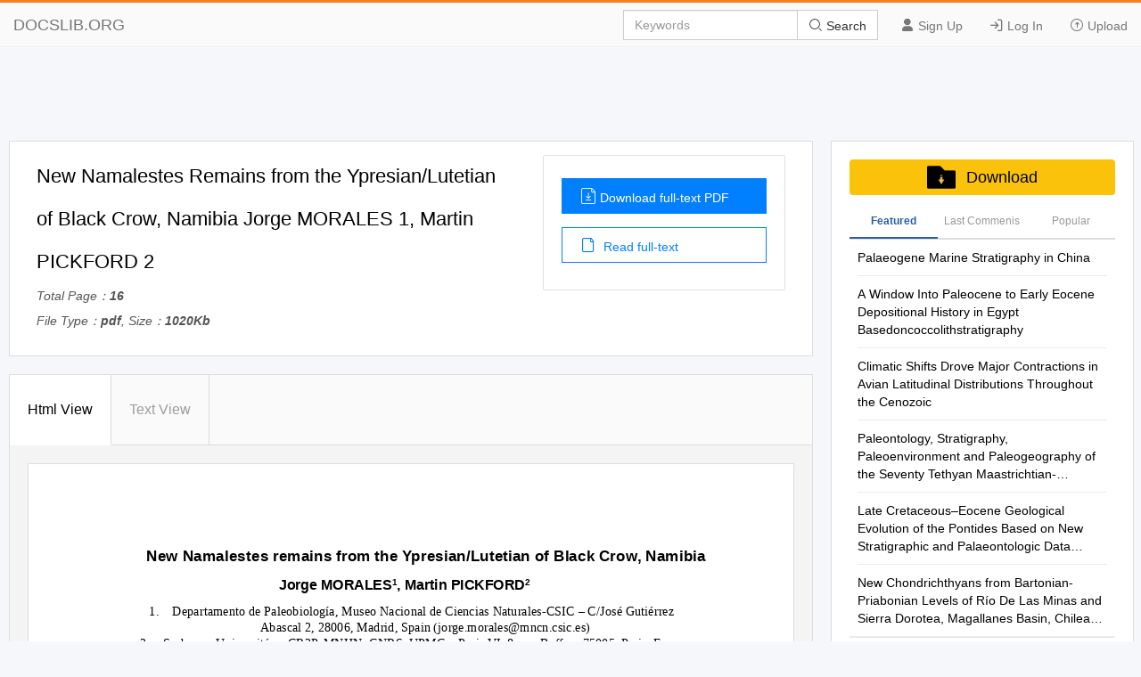

--- FILE ---
content_type: text/html; charset=utf-8
request_url: https://docslib.org/doc/5082780/new-namalestes-remains-from-the-ypresian-lutetian-of-black-crow-namibia-jorge-morales-1-martin-pickford-2
body_size: 22607
content:
<!DOCTYPE html>
<html lang="en">
<head>
		<meta charset="utf-8">
		<meta content="IE=edge" http-equiv="X-UA-Compatible">
		<meta name="viewport" content="width=device-width, initial-scale=1.0" />
		<title>New Namalestes Remains from the Ypresian/Lutetian of Black Crow, Namibia Jorge MORALES 1, Martin PICKFORD 2 - DocsLib</title>
		<meta name="description" content="New Namalestes remains from the Ypresian/Lutetian of Black Crow, Namibia Jorge MORALES 1, Martin PICKFORD 2 1. Departamento de Paleobiolog&#xED;a, Museo">
		<link rel="shortcut icon" href="/favicon.ico">
		<meta name="robots" content="index, follow">
		<meta property="og:type" content="article">
		<meta property="og:title" content="New Namalestes Remains from the Ypresian/Lutetian of Black Crow, Namibia Jorge MORALES 1, Martin PICKFORD 2">
		<meta property="og:description" content="New Namalestes remains from the Ypresian/Lutetian of Black Crow, Namibia Jorge MORALES 1, Martin PICKFORD 2 1. Departamento de Paleobiolog&#xED;a, Museo">
		<meta property="og:url" content="https://docslib.org/doc/5082780/new-namalestes-remains-from-the-ypresian-lutetian-of-black-crow-namibia-jorge-morales-1-martin-pickford-2">
		<meta property="og:image" content="https://docslib.b-cdn.net/poster/2780/new-namalestes-remains-from-the-ypresian-lutetian-of-black-crow-namibia-jorge-morales-1-martin-pickford-2-5082780.webp">
		<meta property="og:site_name" content="Docslib">
		<meta name="twitter:card" content="summary_large_image">
		<meta name="twitter:title" content="New Namalestes Remains from the Ypresian/Lutetian of Black Crow, Namibia Jorge MORALES 1, Martin PICKFORD 2">
		<meta name="twitter:description" content="New Namalestes remains from the Ypresian/Lutetian of Black Crow, Namibia Jorge MORALES 1, Martin PICKFORD 2 1. Departamento de Paleobiolog&#xED;a, Museo">
		<meta name="twitter:image" content="https://docslib.b-cdn.net/poster/2780/new-namalestes-remains-from-the-ypresian-lutetian-of-black-crow-namibia-jorge-morales-1-martin-pickford-2-5082780.webp">
		<meta name="twitter:image:src" content="https://docslib.org/images/og_image.png">
		<link rel="stylesheet" href="/css/common.css" />
		<link rel="stylesheet" href="/css/docview.css" />
		<link rel="stylesheet" href="/iconfont/iconfont.css" />
		<script async src="https://pagead2.googlesyndication.com/pagead/js/adsbygoogle.js?client=ca-pub-8519364510543070" crossorigin="anonymous"></script>
		<script src="https://cdnjs.cloudflare.com/ajax/libs/jquery/3.5.1/jquery.min.js"></script>
		<style>	.stl_02 {margin: -30px !important;}</style>
		<script>
			const h5Data = {
			h5Style:'<style>.stl_ sup { vertical-align: baseline; position: relative; top: -0.4em; } .stl_ sub { vertical-align: baseline; position: relative; top: 0.4em; } .stl_ a:link {text-decoration:none;} .stl_ a:visited {text-decoration:none;} @media screen and (min-device-pixel-ratio:0), (-webkit-min-device-pixel-ratio:0), (min--moz-device-pixel-ratio: 0) {.stl_view{ font-size:10em; transform:scale(0.1); -moz-transform:scale(0.1); -webkit-transform:scale(0.1); -moz-transform-origin:top left; -webkit-transform-origin:top left; } } .stl_layer { } .stl_grlink { position:relative;width:100%;height:100%;z-index:1000000; } .stl_01 { position: absolute; white-space: nowrap; } .stl_02 { font-size: 1em; line-height: 0.0em; width: 53.75em; height: 76em; border-style: none; display: block; margin: 0em; } @supports(-ms-ime-align:auto) { .stl_02 {overflow: hidden;}} .stl_03 { position: relative; width: 53.75em; } .stl_04 { height: 7.6em; } .stl_05 { -o-transform: scale(1,1.0005924); -webkit-transform: scale(1,1.0005924); -moz-transform: scale(1,1.0005924); transform: scale(1,1.0005924); -o-transform-origin: top left; -webkit-transform-origin: top left; -moz-webkit-transform-origin: top left; -transform-origin: top left; -ms-transform: matrix(1,0,0,1.0005924,0,-0); -ms-transform-origin: top left; }  .stl_06 { font-size: 1.080656em;  color: #000000; } .stl_07 { line-height: 1.107422em; } .stl_08 { letter-spacing: -0.002em; }  .stl_09 { font-size: 1.080656em;  color: #000000; } .stl_10 { letter-spacing: 0.0012em; } .stl_11 { letter-spacing: 0.0001em; } .stl_12 { -o-transform: scale(1,1.0005983); -webkit-transform: scale(1,1.0005983); -moz-transform: scale(1,1.0005983); transform: scale(1,1.0005983); -o-transform-origin: top left; -webkit-transform-origin: top left; -moz-webkit-transform-origin: top left; -transform-origin: top left; -ms-transform: matrix(1,0,0,1.0005983,0,-0); -ms-transform-origin: top left; } .stl_13 { font-size: 0.994204em;  color: #000000; } .stl_14 { letter-spacing: -0.0006em; } .stl_15 { font-size: 0.752131em;  color: #000000; } .stl_16 { letter-spacing: 0.0004em; } .stl_17 { letter-spacing: -0.0026em; } .stl_18 { letter-spacing: -0.0041em; } .stl_19 { -o-transform: scale(1,1.0006143); -webkit-transform: scale(1,1.0006143); -moz-transform: scale(1,1.0006143); transform: scale(1,1.0006143); -o-transform-origin: top left; -webkit-transform-origin: top left; -moz-webkit-transform-origin: top left; -transform-origin: top left; -ms-transform: matrix(1,0,0,1.0006143,0,-0); -ms-transform-origin: top left; } @font-face { font-family:"RKNDLP+Times New Roman Italic"; src:url("https://docslib.b-cdn.net/font/2780/5082780-1.woff2") format("woff2");font-display: swap; } .stl_20 { font-size: 0.896928em; font-family: "RKNDLP+Times New Roman Italic"; color: #000000; } .stl_21 { letter-spacing: 0.0028em; } .stl_22 { letter-spacing: 0em; } .stl_23 { letter-spacing: 0.0018em; } .stl_24 { letter-spacing: 0.0021em; } .stl_25 { letter-spacing: 0.0035em; } .stl_26 { letter-spacing: 0.0016em; } .stl_27 { letter-spacing: 0.0022em; } .stl_28 { letter-spacing: -0.0002em; } @font-face { font-family:"HUQMDG+Times New Roman"; src:url("https://docslib.b-cdn.net/font/2780/5082780-2.woff2") format("woff2");font-display: swap; } .stl_29 { font-size: 0.994204em; font-family: "HUQMDG+Times New Roman"; color: #000000; } .stl_30 { letter-spacing: -0.0012em; } .stl_31 { letter-spacing: -0.0014em; } .stl_32 { letter-spacing: -0.0011em; } .stl_33 { font-size: 0.994204em; font-family: "RKNDLP+Times New Roman Italic"; color: #000000; } .stl_34 { letter-spacing: -0.0007em; } .stl_35 { letter-spacing: -0.0022em; } .stl_36 { letter-spacing: -0.0009em; } .stl_37 { letter-spacing: -0em; } .stl_38 { letter-spacing: -0.0016em; } .stl_39 { font-size: 0.896928em;  color: #000000; } .stl_40 { font-size: 0.896928em; font-family: "HUQMDG+Times New Roman"; color: #000000; } .stl_41 { letter-spacing: 0.0025em; } .stl_42 { letter-spacing: 0.0013em; } .stl_43 { letter-spacing: 0.0029em; } .stl_44 { letter-spacing: 0.0063em; } .stl_45 { letter-spacing: 0.0034em; } .stl_46 { letter-spacing: -0.0008em; } .stl_47 { letter-spacing: -0.001em; } .stl_48 { letter-spacing: -0.0015em; } .stl_49 { letter-spacing: 0.0011em; } .stl_50 { letter-spacing: -0.0017em; } .stl_51 { letter-spacing: 0.0041em; } .stl_52 { letter-spacing: -0.0003em; } .stl_53 { letter-spacing: -0.0005em; } .stl_54 { letter-spacing: -0.0001em; } .stl_55 { letter-spacing: 0.0042em; } .stl_56 { letter-spacing: -0.0019em; } .stl_57 { letter-spacing: -0.0045em; } .stl_58 { letter-spacing: -0.0024em; } .stl_59 { letter-spacing: 0.0006em; } .stl_60 { letter-spacing: -0.0039em; } .stl_61 { letter-spacing: -0.0013em; }  .stl_62 { font-size: 0.994204em;  color: #000000; } .stl_63 { line-height: 0.65em; }</style>',
			h5Html: ' <div id="page_0" class="stl_ stl_02"> <div class="stl_view"> <div class="stl_03 stl_04"> <div class="stl_01 stl_05" style="left:8.9em;top:6.4438em;"><span class="stl_06 stl_07 stl_08" style="word-spacing:0.0111em;"><b>New </b></span><span class="stl_09 stl_07 stl_10" style="word-spacing:-0.0017em;"><b>Namalestes </b></span><span class="stl_06 stl_07 stl_11" style="word-spacing:-0.0004em;"><strong>remains from the Ypresian/Lutetian of Black Crow, Namibia </strong></span></div> <div class="stl_01 stl_12" style="left:18.1776em;top:8.5105em;"><span class="stl_13 stl_07 stl_14" style="word-spacing:-0.0077em;"><b>Jorge MORALES</b></span><sup style="top: -0.3568em;"><span class="stl_15 stl_07 stl_16"><b>1</b></span></sup><span class="stl_13 stl_07 stl_17" style="word-spacing:0.0046em;"><b>, Martin PICKFORD</b></span><sup style="top: -0.3568em;"><span class="stl_15 stl_07 stl_18" style="word-spacing:0.0072em;"><b>2 </b></span></sup></div> <div class="stl_01 stl_19" style="left:9.0838em;top:10.4463em;"><span class="stl_20 stl_07 stl_21" style="word-spacing:0.7965em;">1. Departamento</span><span class="stl_20 stl_07 stl_22" style="word-spacing:0.0062em;"> </span><span class="stl_20 stl_07 stl_23" style="word-spacing:-0.0002em;">de Paleobiología, Museo Nacional de Ciencias Naturales-CSIC – C/José Gutiérrez </span></div> <div class="stl_01 stl_19" style="left:16.8692em;top:11.56em;"><span class="stl_20 stl_07 stl_24" style="word-spacing:-0.0003em;">Abascal 2, 28006, Madrid, Spain (jorge.morales@mncn.csic.es) </span></div> <div class="stl_01 stl_19" style="left:8.435em;top:12.6737em;"><span class="stl_20 stl_07 stl_25" style="word-spacing:0.794em;">2. Sorbonne</span><span class="stl_20 stl_07 stl_22" style="word-spacing:0.0017em;"> </span><span class="stl_20 stl_07 stl_26" style="word-spacing:0.001em;">Universités – CR2P, MNHN, CNRS, UPMC – Paris VI, 8, rue Buffon, 75005, Paris, France </span></div> <div class="stl_01 stl_19" style="left:23.5084em;top:13.7983em;"><span class="stl_20 stl_07 stl_27">(martin.pickford@mnhn.fr) </span></div> <div class="stl_01 stl_12" style="left:6.4022em;top:15.6362em;"><span class="stl_13 stl_07 stl_28"><b>Abstract</b></span><span class="stl_29 stl_07 stl_30" style="word-spacing:-0.0299em;">: Continued acid digestion of blocks of limestone from the Ypresian/Lutetian deposits at Black </span></div> <div class="stl_01 stl_12" style="left:6.4023em;top:16.7716em;"><span class="stl_29 stl_07 stl_31" style="word-spacing:-0.0352em;">Crow, a fossiliferous locality in the Sperrgebiet, Namibia, has resulted in a crop of mammalian, reptilian </span></div> <div class="stl_01 stl_12" style="left:6.4022em;top:17.9178em;"><span class="stl_29 stl_07 stl_32" style="word-spacing:0.0701em;">and fish remains, among which there is a maxilla with four teeth of the poorly known Todralestidae, </span></div> <div class="stl_01 stl_12" style="left:6.4022em;top:19.0531em;"><span class="stl_33 stl_07 stl_34" style="word-spacing:0.0803em;">Namalestes gheerbranti</span><span class="stl_29 stl_07 stl_35" style="word-spacing:0.0901em;">. This is the first known upper dentition of the genus, and it permits detailed </span></div> <div class="stl_01 stl_12" style="left:6.4021em;top:20.1993em;"><span class="stl_29 stl_07 stl_36" style="word-spacing:-0.0015em;">comparison to other todralestids from North Africa. </span></div> <div class="stl_01 stl_12" style="left:6.4021em;top:22.4701em;"><span class="stl_13 stl_07 stl_37" style="word-spacing:-0.01em;"><b>Key Words</b></span><span class="stl_29 stl_07 stl_38" style="word-spacing:0.0041em;">: Palaeogene; Namibia; Biochronology; Fossil; Carbonates; Teeth. </span></div> <div class="stl_01 stl_19" style="left:6.4022em;top:24.7519em;"><span class="stl_39 stl_07 stl_10" style="word-spacing:0.0983em;"><strong>To cite this paper</strong></span><span class="stl_40 stl_07 stl_41" style="word-spacing:0.0884em;">: Morales, J. &amp; Pickford, M. 2018. New </span><span class="stl_20 stl_07 stl_42" style="word-spacing:0.0916em;">Namalestes </span><span class="stl_40 stl_07 stl_24" style="word-spacing:0.0889em;">remains from the Ypresian/Lutetian of </span></div> <div class="stl_01 stl_19" style="left:6.4023em;top:25.7899em;"><span class="stl_40 stl_07 stl_23" style="word-spacing:-0.001em;">Black Crow, Namibia. </span><span class="stl_20 stl_07 stl_43" style="word-spacing:-0.0064em;">Communications of the Geological Survey of Namibia</span><span class="stl_40 stl_07 stl_22" style="word-spacing:0.0063em;">, </span><span class="stl_39 stl_07 stl_44"><b>18</b></span><span class="stl_40 stl_07 stl_45" style="word-spacing:-0.0118em;">, 72-80. </span></div> <div class="stl_01 stl_12" style="left:24.1355em;top:27.9847em;"><span class="stl_13 stl_07 stl_34"><b>Introduction </b></span></div> <div class="stl_01 stl_12" style="left:9.5921em;top:30.2447em;"><span class="stl_29 stl_07 stl_46" style="word-spacing:0.7807em;">The fossiliferous Ypresian/Lutetian </span></div> <div class="stl_01 stl_12" style="left:6.4022em;top:31.38em;"><span class="stl_29 stl_07 stl_47" style="word-spacing:0.2735em;">carbonate deposits at Black Crow, Namibia, </span></div> <div class="stl_01 stl_12" style="left:6.4022em;top:32.5262em;"><span class="stl_29 stl_07 stl_32" style="word-spacing:0.3915em;">which were discovered in 2008, yielded a </span></div> <div class="stl_01 stl_12" style="left:6.4022em;top:33.6615em;"><span class="stl_29 stl_07 stl_48" style="word-spacing:0.2695em;">restricted diversity of mammals, including a </span></div> <div class="stl_01 stl_12" style="left:6.4022em;top:34.8077em;"><span class="stl_29 stl_07 stl_49" style="word-spacing:0.2039em;">hyracoid (</span><span class="stl_33 stl_07 stl_50" style="word-spacing:0.2105em;">Namahyrax corvus</span><span class="stl_29 stl_07 stl_32" style="word-spacing:0.2102em;">) an arsinoithere </span></div> <div class="stl_01 stl_12" style="left:6.4022em;top:35.9431em;"><span class="stl_29 stl_07 stl_51">(</span><span class="stl_33 stl_07 stl_46" style="word-spacing:1.2474em;">Namatherium blackcrowense</span><span class="stl_29 stl_07 stl_32" style="word-spacing:1.2461em;">) creodonts </span></div> <div class="stl_01 stl_12" style="left:6.4022em;top:37.0785em;"><span class="stl_29 stl_07 stl_51">(</span><span class="stl_33 stl_07 stl_52">Pterdon</span><span class="stl_29 stl_07 stl_53" style="word-spacing:0.1439em;">, Proviverrine) a primate (</span><span class="stl_33 stl_07 stl_32">Notnamaia </span></div> <div class="stl_01 stl_12" style="left:6.4021em;top:38.2246em;"><span class="stl_33 stl_07 stl_47">bogenfelsi</span><span class="stl_29 stl_07 stl_47" style="word-spacing:0.6815em;">) a zegdoumyid rodent (</span><span class="stl_33 stl_07 stl_52">Glibia </span></div> <div class="stl_01 stl_12" style="left:6.4021em;top:39.36em;"><span class="stl_33 stl_07 stl_52">namibiensis</span><span class="stl_29 stl_07 stl_38" style="word-spacing:0.0892em;">) a possible xenarthran (previously </span></div> <div class="stl_01 stl_12" style="left:6.4021em;top:40.5062em;"><span class="stl_29 stl_07 stl_38" style="word-spacing:0.4351em;">thought to be a pangolin) and a possible </span></div> <div class="stl_01 stl_12" style="left:6.4021em;top:41.6416em;"><span class="stl_29 stl_07 stl_32" style="word-spacing:0.0042em;">erinaceomorph (Pickford </span><span class="stl_33 stl_07 stl_30" style="word-spacing:-0.0035em;">et al</span><span class="stl_29 stl_07 stl_46" style="word-spacing:0.0016em;">. 2008a). </span></div> <div class="stl_01 stl_12" style="left:31.6288em;top:30.2447em;"><span class="stl_29 stl_07 stl_38" style="word-spacing:0.0647em;">Additional fossils have been recovered </span></div> <div class="stl_01 stl_12" style="left:28.439em;top:31.38em;"><span class="stl_29 stl_07 stl_28" style="word-spacing:0.1912em;">from the site by acid digestion of limestone. </span></div> <div class="stl_01 stl_12" style="left:28.439em;top:32.5262em;"><span class="stl_29 stl_07 stl_54" style="word-spacing:0.0706em;">Among the new taxa there are a chrysochlorid </span></div> <div class="stl_01 stl_12" style="left:28.439em;top:33.6616em;"><span class="stl_29 stl_07 stl_55">(</span><span class="stl_33 stl_07 stl_34" style="word-spacing:1.2432em;">Diamantochloris inconcessus</span><span class="stl_29 stl_07 stl_53" style="word-spacing:1.245em;">) (Pickford </span></div> <div class="stl_01 stl_12" style="left:28.439em;top:34.8078em;"><span class="stl_29 stl_07 stl_56" style="word-spacing:0.182em;">2015b) a tiny zalambdodont, a medium-sized </span></div> <div class="stl_01 stl_12" style="left:28.439em;top:35.9431em;"><span class="stl_29 stl_07 stl_46" style="word-spacing:0.0006em;">tenrecoid and an adapid primate. There are also </span></div> <div class="stl_01 stl_12" style="left:28.439em;top:37.0785em;"><span class="stl_29 stl_07 stl_47" style="word-spacing:-0.0009em;">remains of previously identified taxa, including </span></div> <div class="stl_01 stl_12" style="left:28.439em;top:38.2246em;"><span class="stl_29 stl_07 stl_46" style="word-spacing:0.3994em;">several teeth and a mandible of a second </span></div> <div class="stl_01 stl_12" style="left:28.439em;top:39.36em;"><span class="stl_29 stl_07 stl_36" style="word-spacing:-0.0564em;">zegdoumyid rodent representing an undescribed </span></div> <div class="stl_01 stl_12" style="left:28.439em;top:40.5062em;"><span class="stl_29 stl_07 stl_47" style="word-spacing:0.5539em;">genus. A maxilla and other dentognathic </span></div> <div class="stl_01 stl_12" style="left:28.439em;top:41.6416em;"><span class="stl_29 stl_07 stl_46" style="word-spacing:0.3326em;">remains of </span><span class="stl_33 stl_07 stl_38" style="word-spacing:0.3337em;">Namalestes </span><span class="stl_29 stl_07 stl_08" style="word-spacing:0.3306em;">were also recovered </span></div> <div class="stl_01 stl_12" style="left:28.439em;top:42.7878em;"><span class="stl_29 stl_07 stl_38" style="word-spacing:0.0033em;">which are described and interpreted herein. </span></div> <div class="stl_01 stl_12" style="left:22.9461em;top:45.0801em;"><span class="stl_13 stl_07 stl_08" style="word-spacing:0.0082em;"><b>Geological context </b></span></div> <div class="stl_01 stl_12" style="left:9.592em;top:47.34em;"><span class="stl_29 stl_07 stl_36" style="word-spacing:0.1288em;">The geology of the Black Crow basin </span></div> <div class="stl_01 stl_12" style="left:6.4021em;top:48.4862em;"><span class="stl_29 stl_07 stl_36" style="word-spacing:0.0961em;">has been described in detail by Pickford </span><span class="stl_33 stl_07 stl_57" style="word-spacing:0.1113em;">et al</span><span class="stl_29 stl_07 stl_57" style="word-spacing:0.1113em;">. </span></div> <div class="stl_01 stl_12" style="left:6.4021em;top:49.6216em;"><span class="stl_29 stl_07 stl_34" style="word-spacing:-0.0515em;">(2008a, 2008b) and Pickford (2015a) (Fig. 1, 2). </span></div> <div class="stl_01 stl_12" style="left:6.4021em;top:50.757em;"><span class="stl_29 stl_07 stl_58" style="word-spacing:0.3901em;">It is one of a series of small oucrops of </span></div> <div class="stl_01 stl_12" style="left:6.4021em;top:51.9031em;"><span class="stl_29 stl_07 stl_32" style="word-spacing:0.7834em;">freshwater limestone that occur in the </span></div> <div class="stl_01 stl_12" style="left:6.4021em;top:53.0385em;"><span class="stl_29 stl_07 stl_31" style="word-spacing:0.0654em;">Sperrgebiet, Namibia. Most of the occurrences </span></div> <div class="stl_01 stl_12" style="left:6.4021em;top:54.1847em;"><span class="stl_29 stl_07 stl_32" style="word-spacing:0.0056em;">are of Late Bartonian/Early Priabonian age, but </span></div> <div class="stl_01 stl_12" style="left:6.4021em;top:55.32em;"><span class="stl_29 stl_07 stl_31" style="word-spacing:0.2624em;">the Black Crow occurrence yields a distinct </span></div> <div class="stl_01 stl_12" style="left:6.4021em;top:56.4554em;"><span class="stl_29 stl_07 stl_32" style="word-spacing:0.1484em;">fauna with a decidely older aspect than those </span></div> <div class="stl_01 stl_12" style="left:6.4021em;top:57.6016em;"><span class="stl_29 stl_07 stl_46" style="word-spacing:0.2828em;">from the other basins such as Silica North, </span></div> <div class="stl_01 stl_12" style="left:6.4021em;top:58.7369em;"><span class="stl_29 stl_07 stl_08" style="word-spacing:0.6256em;">Silica South, Eocliff and Eoridge. It is </span></div> <div class="stl_01 stl_12" style="left:6.4021em;top:59.8831em;"><span class="stl_29 stl_07 stl_32" style="word-spacing:0.4908em;">concluded that there were two phases of </span></div> <div class="stl_01 stl_12" style="left:28.4389em;top:47.3401em;"><span class="stl_29 stl_07 stl_32" style="word-spacing:0.0976em;">carbonate deposition in the Sperrgebiet during </span></div> <div class="stl_01 stl_12" style="left:28.4389em;top:48.4863em;"><span class="stl_29 stl_07 stl_14" style="word-spacing:0.151em;">the Palaeogene, the earlier one represened by </span></div> <div class="stl_01 stl_12" style="left:28.4389em;top:49.6216em;"><span class="stl_29 stl_07 stl_53" style="word-spacing:0.8433em;">Black Crow being Late Ypresian/Early </span></div> <div class="stl_01 stl_12" style="left:28.4389em;top:50.757em;"><span class="stl_29 stl_07 stl_46" style="word-spacing:-0.0307em;">Lutetian, and the later one comprising the Silica </span></div> <div class="stl_01 stl_12" style="left:28.4389em;top:51.9032em;"><span class="stl_29 stl_07 stl_59">sites, </span></div> <div class="stl_01 stl_12" style="left:32.2199em;top:51.9032em;"><span class="stl_29 stl_07 stl_32">Eocliff </span></div> <div class="stl_01 stl_12" style="left:36.7396em;top:51.9032em;"><span class="stl_29 stl_07 stl_60">and </span></div> <div class="stl_01 stl_12" style="left:39.919em;top:51.9032em;"><span class="stl_29 stl_07 stl_28">Eoridge, </span></div> <div class="stl_01 stl_12" style="left:45.075em;top:51.9032em;"><span class="stl_29 stl_07 stl_30">being </span></div> <div class="stl_01 stl_12" style="left:28.4389em;top:53.0385em;"><span class="stl_29 stl_07 stl_31" style="word-spacing:-0.0302em;">Bartonian/Priabonian. Both phases of carbonate </span></div> <div class="stl_01 stl_12" style="left:28.4389em;top:54.1847em;"><span class="stl_29 stl_07 stl_61" style="word-spacing:-0.0242em;">deposition in the region could have been related </span></div> <div class="stl_01 stl_12" style="left:28.4389em;top:55.3201em;"><span class="stl_29 stl_07 stl_32" style="word-spacing:-0.0336em;">to carbonatite volcanic activity at Ystervark and </span></div> <div class="stl_01 stl_12" style="left:28.4389em;top:56.4554em;"><span class="stl_29 stl_07 stl_36" style="word-spacing:0.0552em;">other volcanoes in the region (Pickford 2015a) </span></div> <div class="stl_01 stl_12" style="left:28.4389em;top:57.6016em;"><span class="stl_29 stl_07 stl_38" style="word-spacing:0.2083em;">which periodically injected vast quantities of </span></div> <div class="stl_01 stl_12" style="left:28.4389em;top:58.737em;"><span class="stl_29 stl_07 stl_30" style="word-spacing:0.89em;">carbonate into the sub-aerial terrestrial </span></div> <div class="stl_01 stl_12" style="left:28.4389em;top:59.8832em;"><span class="stl_29 stl_07 stl_38">ecosystem. </span></div> <div class="stl_01 stl_12" style="left:26.3306em;top:70.5772em;"><span class="stl_62 stl_63 stl_47">ꢀꢁꢂ </span></div> <div class="stl_01 stl_12" style="left:6.4023em;top:71.7883em;"><span class="stl_62 stl_63 stl_22">ꢂ</span></div> </div> </div> </div> '
			};
		</script>
</head>
<body>
    <header>
        <div class="border-bm">
            <div class="navbar-header"> <a href="/">DOCSLIB.ORG</a> </div>
            <div class="navbar-right">
                <div class="nav-btn">
                    <ul>
                        <li> <a href="/profile/signup"> <i class="iconfont icon-yonghu"></i> Sign Up </a> </li>
                        <li> <a href="/profile/login"> <i class="iconfont icon-logindenglu"></i> Log In </a> </li>
                        <li> <a href="#"> <i class="iconfont icon-shangchuan-yuan-L"></i> Upload </a> </li>
                    </ul>
                </div>
                <form action="/search/" method="post">
                    <div class="input-group">
                        <input type="text" class="form-control" placeholder="Keywords" />
                        <div class="input-group-btn">
                            <button type="submit" class="btn btn-default" title=""> <i class="iconfont icon-sousuo i-color"></i> Search </button>
                        </div>
                    </div>
                </form>
            </div>
            <div class="nav-menu"> <i class="iconfont icon-caidan- size"></i> </div>
        </div>
        <div class="menu-list">
            <ul>
                <li> <a href="/profile/signup"> <i class="iconfont icon-yonghu"></i> Sign Up </a> </li>
                <li> <a href="/profile/login"> <i class="iconfont icon-logindenglu"></i> Log In </a> </li>
                <li> <a href="#"> <i class="iconfont icon-shangchuan-yuan-L"></i> Upload </a> </li>
            </ul>
        </div>
    </header>
    <script>$('head').append(h5Data.h5Style)</script>
<script>
	const screenWidth = window.innerWidth;
	if(screenWidth<860){
	const scale = (screenWidth-40)/860;
	const styleSheet = document.createElement('style');
	styleSheet.type = 'text/css';
	styleSheet.innerHTML = `.ft-box {height: calc(1000px * `+scale+`);}.stl_ {transform:scale(`+scale+`);transform-origin: left top;}`;
	document.head.appendChild(styleSheet);
	}
</script>
<main>
	<div class="content">
		<div class="row">
			<div class="adspace" id="adTopBanner"></div>
			<div class="rw-left rw-pd">
				<div class="header">
					<div class="header-section">
						<div class="header-detail">
							<h1>New Namalestes Remains from the Ypresian/Lutetian of Black Crow, Namibia Jorge MORALES 1, Martin PICKFORD 2</h1>
							<div class="mt-1">
								<p>Total Page：<b>16</b></p>
								<p>File Type：<b>pdf</b>, Size：<b>1020Kb</b></p>
							</div>
						</div>
						<div class="header-aside">
							<div class="aside-flex">
								<div class="aside-btn">
									<a href="/download/5082780/new-namalestes-remains-from-the-ypresian-lutetian-of-black-crow-namibia-jorge-morales-1-martin-pickford-2" class="btn-type" rel="nofollow">
										<i class="iconfont icon-wendangxiazai load-icon"></i>Download full-text PDF
									</a>
									<a href="javascript:;" class="btn-type1"><i class="iconfont icon-wendang load-icon"></i> Read full-text</a>
								</div>
							</div>
						</div>
					</div>
				</div>
				<div class="content-box" id="top">
					<div class="tag-head">
						<ul>
							<li class="tag-li">
								<a href="javascript:;" class="title-bt tag-active is-active" data-tab-target="describe">Html View </a>
							</li>
							<li class="tag-li">
								<a href="javascript:;" class="title-bt" data-tab-target="article">Text View</a>
							</li>
							<li class="active-bt"></li>
						</ul>
					</div>
					<div class="about-ul" id="htmlView">
						<div class="about-item about-active" data-tab-item="describe">
							<div class="header-abstract">
								<div class="ab-item">
									<div class="item-content">
										<div class="cont-font">
											<div class="ft-box" id="contents">
											</div>
													<script>
														$("#contents").html(h5Data.h5Html)
													</script>
											</div>
										</div>
									</div>
								</div>
							</div>
							<div class="about-item" data-tab-item="article">
								<div class="article-container">
									<div class="article-container-pd" id="loader"></div>
								</div>
								<div class="load-content flex-column-center">
									<p class="load-p load-more-bottom" id="loadMore">Load more</p>
									<p class="load-p" id="onLoadMore"><span id="surplus"></span></p>
									<p class="load-p" id="load-text"></p>
								</div>
								<div id="downTop">
									<div class="reader-tools-bar">
										<div class="tools flex-justify">
											<a href="javascript:void(0);" title="previous page"
											class="tools-prev flex-justify">
												<i class="iconfont icon-top-1-copy left"></i>
											</a>
											<input type="text" class="page-cur" value="1" /><span class="page-num">&nbsp; 9</span>
											<a href="javascript:void(0);" title="next page" class="tools-next flex-justify"><i class="iconfont icon-top-1-copy right"></i></a>
										</div>
										<div class="bar-download">
											<a href="javascript:;" id="copyLink"><i class="iconfont icon-lianjie i-size"></i> Copy Link</a>
										</div>
									</div>
								</div>
							</div>
						</div>
						<div class="pub-text" id="pubText">
							<div class="header-abstract">
								<div class="ab-item">
									<article>
									New Namalestes remains from the Ypresian/Lutetian of Black Crow, Namibia Jorge MORALES 1, Martin PICKFORD 2 1. Departamento de Paleobiolog&#237;a, Museo Nacional de Ciencias Naturales-CSIC – C/Jos&#233; Guti&#233;rrez Abascal 2, 28006, Madrid, Spain (<a href="/cdn-cgi/l/email-protection" class="__cf_email__" data-cfemail="5c36332e3b397231332e3d30392f1c31323f32723f2f353f72392f">[email&#160;protected]</a>) 2. Sorbonne Universit&#233;s – CR2P, MNHN, CNRS, UPMC – Paris VI, 8, rue Buffon, 75005, Paris, France (<a href="/cdn-cgi/l/email-protection" class="__cf_email__" data-cfemail="d6bbb7a4a2bfb8f8a6bfb5bdb0b9a4b296bbb8beb8f8b0a4">[email&#160;protected]</a>) Abstract : Continued acid digestion of blocks of limestone from the Ypresian/Lutetian deposits at Black Crow, a fossiliferous locality in the Sperrgebiet, Namibia, has resulted in a crop of mammalian, reptilian and fish remains, among which there is a maxilla with four teeth of the poorly known Todralestidae, Namalestes gheerbranti . This is the first known upper dentition of the genus, and it permits detailed comparison to other todralestids from North Africa. Key Words : Palaeogene; Namibia; Biochronology; Fossil; Carbonates; Teeth. To cite this paper : Morales, J. &amp; Pickford, M. 2018. New Namalestes remains from the Ypresian/Lutetian of Black Crow, Namibia. Communications of the Geological Survey of Namibia , 18 , 72-80. Introduction The fossiliferous Ypresian/Lutetian Additional fossils have been recovered carbonate deposits at Black Crow, Namibia, from the site by acid digestion of limestone. which were discovered in 2008, yielded a Among the new taxa there are a chrysochlorid restricted diversity of mammals, including a (Diamantochloris inconcessus ) (Pickford hyracoid ( Namahyrax corvus ) an arsinoithere 2015b) a tiny zalambdodont, a medium-sized (Namatherium blackcrowense ) creodonts tenrecoid and an adapid primate. There are also (Pterdon , Proviverrine) a primate ( Notnamaia remains of previously identified taxa, including bogenfelsi ) a zegdoumyid rodent ( Glibia several teeth and a mandible of a second namibiensis ) a possible xenarthran (previously zegdoumyid rodent representing an undescribed thought to be a pangolin) and a possible genus. A maxilla and other dentognathic erinaceomorph (Pickford et al . 2008a). remains of Namalestes were also recovered which are described and interpreted herein. Geological context The geology of the Black Crow basin carbonate deposition in the Sperrgebiet during has been described in detail by Pickford et al . the Palaeogene, the earlier one represened by (2008a, 2008b) and Pickford (2015a) (Fig. 1, 2). Black Crow being Late Ypresian/Early It is one of a series of small oucrops of Lutetian, and the later one comprising the Silica freshwater limestone that occur in the sites, Eocliff and Eoridge, being Sperrgebiet, Namibia. Most of the occurrences Bartonian/Priabonian. Both phases of carbonate are of Late Bartonian/Early Priabonian age, but deposition in the region could have been related the Black Crow occurrence yields a distinct to carbonatite volcanic activity at Ystervark and fauna with a decidely older aspect than those other volcanoes in the region (Pickford 2015a) from the other basins such as Silica North, which periodically injected vast quantities of Silica South, Eocliff and Eoridge. It is carbonate into the sub-aerial terrestrial concluded that there were two phases of ecosystem.   Figure 1 . Small Eocene continental basins in the Sperrgebiet, Namibia, infilled with limestone (and chalcedonic limestone) derived directly or indirectly from volcanic activity at the Ystervark Carbonatite Centre (near Phytoherm Ridge). BC - Black Crow ; Bd - Bedded limestone : BE - Bull’s Eye : CT - Chalcedon Tafelberg ; EC - Eocliff ; EKKB - Eisenkieselklippenbake ; ER - Eoridge ; GB - Gamachab ; GR - Graben : KP - Klinghart’s Pan : PR - Phytoherm Ridge : P2 - Pietab 2 Limestone : RP - Reuning’s Pan , SK - Steffenkop ; SN - Silica North ; SS - Silica South , WK - Werf Kopje : WR - White Ring. (Localities in Bold Roman have yielded mammals, those in Bold italics have yielded invertebrates and/or plants, the remainder being unfossiliferous ; solid stars are located in the Trough Namib, hollow stars are in the Plain Namib).   Figure 2 . Satellite image of the Black Crow Carbonate Basin, Sperrgebiet, Namibia. The Namalestes maxilla described herein was collected at the western flank of outcrop A. Image modified from Google Earth. Age of Black Crow The fossiliferous carbonate deposits in 2015f, 2015g). Our estimate of the age of the the Sperrgebiet were originally interpreted to Eocliff carbonate (Pickford 2015a) places it result from a short-lived but regionally close to the Bartonian/Priabonian boundary : widespread depositional phase related to the Eocliff rodents in particular, appear to be carbonatite activity at the Klinghardt Volcanic more primitive than any from the Fayum, the Complex (Pickford et al . 2008a, 2008b). oldest of which are from Quarry BQ 2, Mammals from Black Crow indicated an age correlated to the Priabonian by Sallam et al . considerably earlier than any of the deposits at (2010, 2011, 2012). the Fayum in Egypt, and radio-isotopic dates Coster et al . (2012) placed the from phonolite lava cobbles indicated an age Sperrgebiet sites between early Lutetian (ca greater than 42.5 Ma (Pickford et al . 2014). On 48.5 Ma) and Late Lutetian (ca 40.5 Ma). The these bases, the Black Crow and other deposits earlier date corresponds to Black Crow, the were correlated to the Lutetian (Pickford younger to Eocliff, Silica North and Silica 2015a). South. The discovery of a reithroparamyine However, recent discoveries at Eocliff rodent at Black Crow suggests correlation to the and Eoridge, which are carbonate deposits close Late Ypresian/Early Lutetian (the only other to the Klinghardt Mountains, have resulted in rodents found there are primitive zegdoumyids) the assembling of an exceptionally diverse but, in marked contrast, following extensive mammalian fauna which indicates that these new collections we consider that the Eocliff and particular carbonates are younger than Black Eoridge assemblages are somewhat younger Crow, being closer in age to the Fayum strata. than the Lutetian/Bartonian boundary zone, and The relatively poor faunas from Silica North place them within the Bartonian (Pickford and Silica South correlate well with those from 2015b). This revision takes into account the Eocliff (Pickford 2015b, 2015c, 2015d, 2015e, presence of the anthracothere Bothriogenys at   Eoridge, which was unknown at the time of the BQ2 (P. Mein, pers. comm. 2016), the oldest first papers on the biostratigraphy of the locality in the Fayum, Egypt succession deposits (Pickford et al . 2008a). The presence (Seiffert et al . 2008). BQ2 is positioned at the of the large titanohyracid Rupestrohyrax at Bartonian/Priabonian boundary by these Eoridge also accords with this correlation authors. If the positioning of BQ2 is correct, (Pickford 2015g). Nevertheless, considering the then the Eocliff occurrence is likely to be uncertainties inherent in the correlation of Bartonian, i.e older than 37 Ma according to the Egyptian site BQ2, then it could be argued that time scale employed by Seiffert et al . 2008 (see Eocliff is Priabonian rather than Bartonian, but also Seiffet 2010, who placed BQ2 at 37.2 Ma the fauna from Eocliff, especially the abundant and Walker et al . 2012, who placed the rodents and other micromammals, makes it Bartonian/Priabonian boundary at 37.8 Ma). difficult to propose a convincing scenario that it The more recent Geological Time Scale of Ogg is as young as Oligocene. et al . (2016) places the Bartonian/Priabonian The rodents from Eocliff and Eoridge boundary at 38 Ma, but this does not represent are more primitive than any of the species from a radical change of dating. Methods The teeth were measured with a &quot;Nikon incorporated micrometer of an accuracy of Measuroscope 10 5x microscope with an 0.025 mm” . Systematic Palaeontology Family Todralestidae Gheerbrant 1991 Genus and species Namalestes gheerbranti Pickford et al . 2008b Locality : Black Crow, Namibia. Material : GSN BC Ng 1’16, right maxilla with P4-M3. Description The P4/ is similar in size to the M1/ is very broad and tall, and is joined to the (Fig. 3, 4). The paracone is voluminous and tall, paracone via a broad isthmus. The postcrista is and occupies almost the entire buccal surface of well-developed and joined to a high cingulum at the tooth. The parastyle is short and tall. The the posterior base of the metastyle. The buccal metastyle is short and closely united to the cingulum is weak. posterior crista of the paracone. The protocone Figure 3 . Stereo images of right maxilla containing P4/-M3/ of Namalestes gheerbranti from Black Crow, Tsau//Khaeb National Park (Sperrgebiet) Namibia. A) buccal, B) occlusal, C) oblique lingual views (scale : 10 mm).   M1/ has a lightly worn, conical The M2/ is morpologically similar to paracone. The metacone which is also conical is the M1/, but is larger and differs by the greater slightly bucco-lingually compressed. Both development of the ectoflexus. Minor wear of cusps are located in a rather central position, the molar indicates that the paracone is slighly thereby forming an ample stylar platform which lower than the metacone. In addition, the post- is bordered by a robust and tall cingulum. The crista of the metacone is not differentiated from parastyle is short, but well-developed. The the metastyle and is quite sectorial, without a metastyle is well-developed, and extends to the notch between them. The paraconule and post-crista of the metacone, without an obvious metaconule are dune-shaped and well interruption. The paraconule and metaconule developed. The mesial cingulum is better
									</article>
								</div>

								</div>
							</div>
						</div>
				<section class="recommend">
					<div class="panel-box">
						<div class="panel-success">
							<div class="panel-heading">
								<div class="panel-flex">
									<div class="panel-left">
										Recommended publications
									</div>
								</div>
							</div>
							<div class="panel-body">
								<ul class="panel-body-ul-flex">
											<li class="panel-item">
												<div class="panel-item-left">
													<img src="https://docslib.b-cdn.net/cover/3585/palaeogene-marine-stratigraphy-in-china-133585.webp" alt="Palaeogene Marine Stratigraphy in China" width="200">
												</div>
											<div class="panel-item-right">
												<h3 >
													<a href="/doc/133585/palaeogene-marine-stratigraphy-in-china" title="Palaeogene Marine Stratigraphy in China" class="text-overflow-clamp2">
														Palaeogene Marine Stratigraphy in China</a>
												</h3>
												<div class="panel-item-right-p text-overflow-clamp7">LETHAIA REVIEW Palaeogene marine stratigraphy in China XIAOQIAO WAN, TIAN JIANG, YIYI ZHANG, DANGPENG XI AND GUOBIAO LI Wan, X., Jiang, T., Zhang, Y., Xi, D. &amp; Li G. 2014: Palaeogene marine stratigraphy in China. Lethaia, Vol. 47, pp. 297–308. Palaeogene deposits are widespread in China and are potential sequences for locating stage boundaries. Most strata are non-marine origin, but marine sediments are well exposed in Tibet, the Tarim Basin of Xinjiang, and the continental margin of East China Sea. Among them, the Tibetan Tethys can be recognized as a dominant marine area, including the Indian-margin strata of the northern Tethys Himalaya and Asian- margin strata of the Gangdese forearc basin. Continuous sequences are preserved in the Gamba–Tingri Basin of the north margin of the Indian Plate, where the Palaeogene sequence is divided into the Jidula, Zongpu, Zhepure and Zongpubei formations. Here, the marine sequence ranges from Danian to middle Priabonian (66–35 ma), and the stage boundaries are identiﬁed mostly by larger foraminiferal assemblages. The Paleocene/Eocene boundary is found between the Zongpu and Zhepure forma- tions. The uppermost marine beds are from the top of the Zongpubei Formation (~35 ma), marking the end of Indian and Asian collision. In addition, the marine beds crop out along both sides of the Yarlong Zangbo Suture, where they show a deeper marine facies, yielding rich radiolarian fossils of Paleocene and Eocene. The Tarim Basin of Xinjiang is another important area of marine deposition. Here, marine Palae- ogene strata are well exposed in the Southwest Tarim Depression and Kuqa Depres- sion.</div>
											</div>
										</li>
											<li class="panel-item">
												<div class="panel-item-left">
													<img src="https://docslib.b-cdn.net/cover/3462/a-window-into-paleocene-to-early-eocene-depositional-history-in-egypt-basedoncoccolithstratigraphy-163462.webp" alt="A Window Into Paleocene to Early Eocene Depositional History in Egypt Basedoncoccolithstratigraphy" width="200">
												</div>
											<div class="panel-item-right">
												<h3 >
													<a href="/doc/163462/a-window-into-paleocene-to-early-eocene-depositional-history-in-egypt-basedoncoccolithstratigraphy" title="A Window Into Paleocene to Early Eocene Depositional History in Egypt Basedoncoccolithstratigraphy" class="text-overflow-clamp2">
														A Window Into Paleocene to Early Eocene Depositional History in Egypt Basedoncoccolithstratigraphy</a>
												</h3>
												<div class="panel-item-right-p text-overflow-clamp7">The Dababiya Core: A window into Paleocene to Early Eocene depositional history in Egypt basedoncoccolithstratigraphy Marie-Pierre Aubry1 and Rehab Salem1,2 1Department of Earth and Planetary Sciences, Rutgers University, 610 Taylor Road, NJ 08854-8066, USA email: <a href="/cdn-cgi/l/email-protection" class="__cf_email__" data-cfemail="d8b9adbaaaa198aabbb1f6aaadacbfbdaaabf6bdbcad">[email&#160;protected]</a> 2Geology Department, Faculty of Science, Tanta University, 31527, Tanta, Egypt <a href="/cdn-cgi/l/email-protection" class="__cf_email__" data-cfemail="2f5d4a474e4d015c4e434a426f5d5a5b484a5d5c014a4b5a">[email&#160;protected]</a> ABSTRACT: The composite Paleocene-lower Eocene Dababiya section recovered in the Dababiya Quarry core and accessible in out- crop in the Dababiya Quarry exhibits an unexpected contrast in thickness between the Lower Eocene succession (~Esna Shales) and the Paleocene one (~Dakhla Shales and Tarawan Chalk). We investigate the significance of this contrast by reviewing calcareous nannofossil stratigraphic studies performed on sections throughout Egypt. We show that a regional pattern occurs, and distinguish six areas—Nile Valley, Eastern Desert and western Sinai, Central and eastern Sinai, northern Egypt and Western Desert. Based on patterns related to thicknesses of selected lithobiostratigraphic intervals and distribution of main stratigraphic gaps, we propose that the differences in the stratigraphic architecture between these regions result from differential latest Paleocene and Early Eocene subsidence following intense Middle to Late Paleocene tectonic activity in the Syrian Arc folds as a result of the closure of the Neo-Tethys. INTRODUCTION view of coccolithophore studies in Egypt since their inception During the Late Cretaceous and Early Paleogene Egypt was (1968). Coccolith-bearing sedimentary rocks as old as part of a vast epicontinental shelf at the edge of the southern Cenomanian outcrop in central Sinai (Thamed area; Bauer et al. Tethys (text-fig. 1). Bounded by the Arabian-Nubian craton to 2001; Faris and Abu Shama 2003).</div>
											</div>
										</li>
											<li class="panel-item">
												<div class="panel-item-left">
													<img src="https://docslib.b-cdn.net/cover/6250/climatic-shifts-drove-major-contractions-in-avian-latitudinal-distributions-throughout-the-cenozoic-266250.webp" alt="Climatic Shifts Drove Major Contractions in Avian Latitudinal Distributions Throughout the Cenozoic" width="200">
												</div>
											<div class="panel-item-right">
												<h3 >
													<a href="/doc/266250/climatic-shifts-drove-major-contractions-in-avian-latitudinal-distributions-throughout-the-cenozoic" title="Climatic Shifts Drove Major Contractions in Avian Latitudinal Distributions Throughout the Cenozoic" class="text-overflow-clamp2">
														Climatic Shifts Drove Major Contractions in Avian Latitudinal Distributions Throughout the Cenozoic</a>
												</h3>
												<div class="panel-item-right-p text-overflow-clamp7">Climatic shifts drove major contractions in avian latitudinal distributions throughout the Cenozoic Erin E. Saupea,1,2, Alexander Farnsworthb, Daniel J. Luntb, Navjit Sagooc, Karen V. Phamd, and Daniel J. Fielde,1,2 aDepartment of Earth Sciences, University of Oxford, OX1 3AN Oxford, United Kingdom; bSchool of Geographical Sciences, University of Bristol, Clifton, BS8 1SS Bristol, United Kingdom; cDepartment of Meteorology, Stockholm University, 106 91 Stockholm, Sweden; dDivision of Geological and Planetary Sciences, Caltech, Pasadena, CA 91125; and eDepartment of Earth Sciences, University of Cambridge, CB2 3EQ Cambridge, United Kingdom Edited by Nils Chr. Stenseth, University of Oslo, Oslo, Norway, and approved May 7, 2019 (received for review March 8, 2019) Many higher level avian clades are restricted to Earth’s lower lati- order avian historical biogeography invariably recover strong evi- tudes, leading to historical biogeographic reconstructions favoring a dence for an origin of most modern diversity on southern land- Gondwanan origin of crown birds and numerous deep subclades. masses (2, 6, 11). However, several such “tropical-restricted” clades (TRCs) are repre- The crown bird fossil record has unique potential to reveal sented by stem-lineage fossils well outside the ranges of their clos- where different groups of birds were formerly distributed in deep est living relatives, often on northern continents. To assess the time. Fossil evidence, for example, has long indicated that total- drivers of these geographic disjunctions, we combined ecological group representatives of clades restricted to relatively narrow niche modeling, paleoclimate models, and the early Cenozoic fossil geographic regions today were formerly found in different parts of record to examine the influence of climatic change on avian geo- – graphic distributions over the last ∼56 million years.</div>
											</div>
										</li>
											<li class="panel-item">
												<div class="panel-item-left">
													<img src="https://docslib.b-cdn.net/cover/8159/paleontology-stratigraphy-paleoenvironment-and-paleogeography-of-the-seventy-tethyan-maastrichtian-paleogene-foraminiferal-species-of-anan-a-review-268159.webp" alt="Paleontology, Stratigraphy, Paleoenvironment and Paleogeography of the Seventy Tethyan Maastrichtian-Paleogene Foraminiferal Species of Anan, a Review" width="200">
												</div>
											<div class="panel-item-right">
												<h3 >
													<a href="/doc/268159/paleontology-stratigraphy-paleoenvironment-and-paleogeography-of-the-seventy-tethyan-maastrichtian-paleogene-foraminiferal-species-of-anan-a-review" title="Paleontology, Stratigraphy, Paleoenvironment and Paleogeography of the Seventy Tethyan Maastrichtian-Paleogene Foraminiferal Species of Anan, a Review" class="text-overflow-clamp2">
														Paleontology, Stratigraphy, Paleoenvironment and Paleogeography of the Seventy Tethyan Maastrichtian-Paleogene Foraminiferal Species of Anan, a Review</a>
												</h3>
												<div class="panel-item-right-p text-overflow-clamp7">Journal of Microbiology &amp; Experimentation Review Article Open Access Paleontology, stratigraphy, paleoenvironment and paleogeography of the seventy Tethyan Maastrichtian-Paleogene foraminiferal species of Anan, a review Abstract Volume 9 Issue 3 - 2021 During the last four decades ago, seventy foraminiferal species have been erected by Haidar Salim Anan the present author, which start at 1984 by one recent agglutinated foraminiferal species Emirates Professor of Stratigraphy and Micropaleontology, Al Clavulina pseudoparisensis from Qusseir-Marsa Alam stretch, Red Sea coast of Egypt. Azhar University-Gaza, Palestine After that year tell now, one planktic foraminiferal species Plummerita haggagae was erected from Egypt (Misr), two new benthic foraminiferal genera Leroyia (with its 3 species) Correspondence: Haidar Salim Anan, Emirates Professor of and Lenticuzonaria (2 species), and another 18 agglutinated species, 3 porcelaneous, 26 Stratigraphy and Micropaleontology, Al Azhar University-Gaza, Lagenid and 18 Rotaliid species. All these species were recorded from Maastrichtian P. O. Box 1126, Palestine, Email and/or Paleogene benthic foraminiferal species. Thirty nine species of them were erected originally from Egypt (about 58 %), 17 species from the United Arab Emirates, UAE (about Received: May 06, 2021 | Published: June 25, 2021 25 %), 8 specie from Pakistan (about 11 %), 2 species from Jordan, and 1 species from each of Tunisia, France, Spain and USA. More than one species have wide paleogeographic distribution around the Northern and Southern Tethys, i.e. Bathysiphon saidi (Egypt, UAE, Hungary), Clavulina pseudoparisensis (Egypt, Saudi Arabia, Arabian Gulf), Miliammina kenawyi, Pseudoclavulina hamdani, P. hewaidyi, Saracenaria leroyi and Hemirobulina bassiounii (Egypt, UAE), Tritaxia kaminskii (Spain, UAE), Orthokarstenia nakkadyi (Egypt, Tunisia, France, Spain), Nonionella haquei (Egypt, Pakistan).</div>
											</div>
										</li>
											<li class="panel-item">
												<div class="panel-item-left">
													<img src="https://docslib.b-cdn.net/cover/4762/late-cretaceous-eocene-geological-evolution-of-the-pontides-based-on-new-stratigraphic-and-palaeontologic-data-between-the-black-sea-coast-and-bursa-nw-turkey-274762.webp" alt="Late Cretaceous&#x2013;Eocene Geological Evolution of the Pontides Based on New Stratigraphic and Palaeontologic Data Between the Black Sea Coast and Bursa (NW Turkey)" width="200">
												</div>
											<div class="panel-item-right">
												<h3 >
													<a href="/doc/274762/late-cretaceous-eocene-geological-evolution-of-the-pontides-based-on-new-stratigraphic-and-palaeontologic-data-between-the-black-sea-coast-and-bursa-nw-turkey" title="Late Cretaceous–Eocene Geological Evolution of the Pontides Based on New Stratigraphic and Palaeontologic Data Between the Black Sea Coast and Bursa (NW Turkey)" class="text-overflow-clamp2">
														Late Cretaceous–Eocene Geological Evolution of the Pontides Based on New Stratigraphic and Palaeontologic Data Between the Black Sea Coast and Bursa (NW Turkey)</a>
												</h3>
												<div class="panel-item-right-p text-overflow-clamp7">Turkish Journal of Earth Sciences (Turkish J. Earth Sci.), Vol.Z. &#214;ZCAN 21, 2012, ET pp. AL. 933–960. Copyright &#169;T&#220;BİTAK doi:10.3906/yer-1102-8 First published online 25 April 2011 Late Cretaceous–Eocene Geological Evolution of the Pontides Based on New Stratigraphic and Palaeontologic Data Between the Black Sea Coast and Bursa (NW Turkey) ZAHİDE &#214;ZCAN1, ARAL I. OKAY1,2, ERCAN &#214;ZCAN2, AYNUR HAKYEMEZ3 &amp; SEVİN&#199; &#214;ZKAN-ALTINER4 1 İstanbul Technical University (İT&#220;), Eurasia Institute of Earth Sciences, Maslak, TR−34469 İstanbul, Turkey (E-mail: <a href="/cdn-cgi/l/email-protection" class="__cf_email__" data-cfemail="c0baa1a8a9a4a5f3f0f780b9a1a8afafeea3afad">[email&#160;protected]</a>) 2 İstanbul Technical University (İT&#220;), Faculty of Mines, Department of Geology, Maslak, TR−34469 İstanbul, Turkey 3 General Directorate of Mineral Research and Exploration (MTA Genel M&#252;d&#252;rl&#252;ğ&#252;), Geological Research Department, TR−06520 Ankara, Turkey 4 Middle East Technical University (METU), Department of Geological Engineering, &#220;nversiteler Mahallesi, Dumlupınar Bulvarı No. 1, TR−06800 Ankara, Turkey Received 17 February 2011; revised typescript receipt 04 April 2011; accepted 25 April 2011 Abstract: Th e Late Cretaceous–Eocene geological evolution of northwest Turkey between the Black Sea and Bursa was studied through detailed biostratigraphic characterization of eleven stratigraphic sections. Th e Upper Cretaceous sequence in the region starts with a major marine transgression and lies unconformably on a basement of Palaeozoic and Triassic rocks in the north (İstanbul-type basement) and on metamorphic rocks and Jurassic sedimentary rocks in the south (Sakarya-type basement). Four megasequences have been diff erentiated in the Late Cretaceous–Eocene interval. Th e fi rst one, of Turonian to Late Campanian age, is represented by volcanic and volcanoclastic rocks in the north along the Black Sea coast, and by siliciclastic turbidites and intercalated calcarenites in the south, corresponding to magmatic arc basin and fore-arc basin, respectively.</div>
											</div>
										</li>
											<li class="panel-item">
												<div class="panel-item-left">
													<img src="https://docslib.b-cdn.net/cover/7996/new-chondrichthyans-from-bartonian-priabonian-levels-of-r%C3%ADo-de-las-minas-and-sierra-dorotea-magallanes-basin-chilean-patagonia-587996.webp" alt="New Chondrichthyans from Bartonian-Priabonian Levels of R&#xED;o De Las Minas and Sierra Dorotea, Magallanes Basin, Chilean Patagonia" width="200">
												</div>
											<div class="panel-item-right">
												<h3 >
													<a href="/doc/587996/new-chondrichthyans-from-bartonian-priabonian-levels-of-r%C3%ADo-de-las-minas-and-sierra-dorotea-magallanes-basin-chilean-patagonia" title="New Chondrichthyans from Bartonian-Priabonian Levels of Río De Las Minas and Sierra Dorotea, Magallanes Basin, Chilean Patagonia" class="text-overflow-clamp2">
														New Chondrichthyans from Bartonian-Priabonian Levels of Río De Las Minas and Sierra Dorotea, Magallanes Basin, Chilean Patagonia</a>
												</h3>
												<div class="panel-item-right-p text-overflow-clamp7">Andean Geology 42 (2): 268-283. May, 2015 Andean Geology doi: 10.5027/andgeoV42n2-a06 www.andeangeology.cl PALEONTOLOGICAL NOTE New chondrichthyans from Bartonian-Priabonian levels of R&#237;o de Las Minas and Sierra Dorotea, Magallanes Basin, Chilean Patagonia *Rodrigo A. Otero1, Sergio Soto-Acu&#241;a1, 2 1 Red Paleontol&#243;gica Universidad de Chile, Laboratorio de Ontogenia y Filogenia, Departamento de Biolog&#237;a, Facultad de Ciencias, Universidad de Chile, Las Palmeras 3425, Santiago, Chile. <a href="/cdn-cgi/l/email-protection" class="__cf_email__" data-cfemail="402f3425322f7271717200272d21292c6e232f2d">[email&#160;protected]</a> 2 &#193;rea de Paleontolog&#237;a, Museo Nacional de Historia Natural, Casilla 787, Santiago, Chile. <a href="/cdn-cgi/l/email-protection" class="__cf_email__" data-cfemail="80e1f2e3eff3e1f5f2e9efc0e7ede1e9ecaee3efed">[email&#160;protected]</a> * Corresponding author: <a href="/cdn-cgi/l/email-protection" class="__cf_email__" data-cfemail="f8978c9d8a97cac9c9cab89f95999194d69b9795">[email&#160;protected]</a> ABSTRACT. Here we studied new fossil chondrichthyans from two localities, R&#237;o de Las Minas, and Sierra Dorotea, both in the Magallanes Region, southernmost Chile. In R&#237;o de Las Minas, the upper section of the Priabonian Loreto Formation have yielded material referable to the taxa Megascyliorhinus sp., Pristiophorus sp., Rhinoptera sp., and Callorhinchus sp. In Sierra Dorotea, middle-to-late Eocene levels of the R&#237;o Turbio Formation have provided teeth referable to the taxa Striatolamia macrota (Agassiz), Palaeohypotodus rutoti (Winkler), Squalus aff. weltoni Long, Carcharias sp., Paraorthacodus sp., Rhinoptera sp., and indeterminate Myliobatids. These new records show the presence of common chondrichtyan diversity along most of the Magallanes Basin. The new record of Paraorthacodus sp. and P. rutoti, support the extension of their respective biochrons in the Magallanes Basin and likely in the southeastern Pacific. Keywords: Cartilaginous fishes, Weddellian Province, Southernmost Chile. RESUMEN. Nuevos condrictios de niveles Bartoniano-priabonianos de R&#237;o de Las Minas y Sierra Dorotea, Cuenca de Magallanes, Patagonia Chilena. Se estudiaron nuevos condrictios f&#243;siles provenientes de dos localidades, R&#237;o de Las Minas y Sierra Dorotea, ambas en la Regi&#243;n de Magallanes, sur de Chile.</div>
											</div>
										</li>
											<li class="panel-item">
												<div class="panel-item-left">
													<img src="https://docslib.b-cdn.net/cover/0573/redalyc-palynology-of-lower-palaeogene-thanetian-ypresian-890573.webp" alt="Redalyc.Palynology of Lower Palaeogene (Thanetian-Ypresian" width="200">
												</div>
											<div class="panel-item-right">
												<h3 >
													<a href="/doc/890573/redalyc-palynology-of-lower-palaeogene-thanetian-ypresian" title="Redalyc.Palynology of Lower Palaeogene (Thanetian-Ypresian" class="text-overflow-clamp2">
														Redalyc.Palynology of Lower Palaeogene (Thanetian-Ypresian</a>
												</h3>
												<div class="panel-item-right-p text-overflow-clamp7">Geologica Acta: an international earth science journal ISSN: 1695-6133 <a href="/cdn-cgi/l/email-protection" class="__cf_email__" data-cfemail="7017151f1c1f171913115d1113041130191a115e130319135e1503">[email&#160;protected]</a> Universitat de Barcelona Espa&#241;a TRIPATHI, S.K.M.; KUMAR, M.; SRIVASTAVA, D. Palynology of Lower Palaeogene (Thanetian-Ypresian) coastal deposits from the Barmer Basin (Akli Formation, Western Rajasthan, India): Palaeoenvironmental and palaeoclimatic implications Geologica Acta: an international earth science journal, vol. 7, n&#250;m. 1-2, marzo-junio, 2009, pp. 147- 160 Universitat de Barcelona Barcelona, Espa&#241;a Available in: http://www.redalyc.org/articulo.oa?id=50513109009 How to cite Complete issue Scientific Information System More information about this article Network of Scientific Journals from Latin America, the Caribbean, Spain and Portugal Journal&#39;s homepage in redalyc.org Non-profit academic project, developed under the open access initiative Geologica Acta, Vol.7, Nos 1-2, March-June 2009, 147-160 DOI: 10.1344/105.000000275 Available online at www.geologica-acta.com Palynology of Lower Palaeogene (Thanetian-Ypresian) coastal deposits from the Barmer Basin (Akli Formation, Western Rajasthan, India): Palaeoenvironmental and palaeoclimatic implications S.K.M. TRIPATHI M. KUMAR and D. SRIVASTAVA Birbal Sahni Institute of Palaeobotany 53, University Road, Lucknow, 226007, India. Tripathi E-mail: <a href="/cdn-cgi/l/email-protection" class="__cf_email__" data-cfemail="10637b7d6462796071647879506971787f7f3e737f7d">[email&#160;protected]</a> Kumar E-mail: <a href="/cdn-cgi/l/email-protection" class="__cf_email__" data-cfemail="523f33363a332430213b22122b333a3d3d7c313d3f">[email&#160;protected]</a> Srivastava E-mail: <a href="/cdn-cgi/l/email-protection" class="__cf_email__" data-cfemail="cfaba6b9b6ae90bbfdff8fb6aea7a0a0e1aca0e1a6a1">[email&#160;protected]</a> ABSTRACT The 32-m thick sedimentary succession of the Paleocene-Eocene Akli Formation (Barmer basin, Rajasthan, India), which is exposed in an open-cast lignite mine, interbed several lignite seams that alternate with fossilif- erous carbonaceous clays, green clays and widespread siderite bands and chert nodules. The palynofloral assemblages consist of spore, pollen and marine dinoflagellate cysts that indicate a Thanetian to Ypresian age.</div>
											</div>
										</li>
											<li class="panel-item">
												<div class="panel-item-left">
													<img src="https://docslib.b-cdn.net/cover/7819/early-eocene-sediments-of-the-western-crimean-basin-ukraine-100-%C2%A9geol-1027819.webp" alt="Early Eocene Sediments of the Western Crimean Basin, Ukraine 100 &#xA9;Geol" width="200">
												</div>
											<div class="panel-item-right">
												<h3 >
													<a href="/doc/1027819/early-eocene-sediments-of-the-western-crimean-basin-ukraine-100-%C2%A9geol" title="Early Eocene Sediments of the Western Crimean Basin, Ukraine 100 ©Geol" class="text-overflow-clamp2">
														Early Eocene Sediments of the Western Crimean Basin, Ukraine 100 ©Geol</a>
												</h3>
												<div class="panel-item-right-p text-overflow-clamp7">ZOBODAT - www.zobodat.at Zoologisch-Botanische Datenbank/Zoological-Botanical Database Digitale Literatur/Digital Literature Zeitschrift/Journal: Berichte der Geologischen Bundesanstalt Jahr/Year: 2011 Band/Volume: 85 Autor(en)/Author(s): Khoroshilova Margarita A., Shcherbinina E. A. Artikel/Article: Sea-level changes and lithological architecture of the Paleocene - early Eocene sediments of the western Crimean basin, Ukraine 100 &#169;Geol. Bundesanstalt, Wien; download unter www.geologie.ac.at Berichte Geol. B.-A., 85 (ISSN 1017-8880) – CBEP 2011, Salzburg, June 5th – 8th Sea-level changes and lithological architecture of the Paleocene- early Eocene sediments of the western Crimean basin, Ukraine Margarita A. Khoroshilova1, E.A. Shcherbinina2 1 Geological Department of the Moscow State University (<a href="/cdn-cgi/l/email-protection" class="__cf_email__" data-cfemail="93fbfce1fce0fbfafffce5f2d3f4fef2faffbdf0fcfe">[email&#160;protected]</a>) 2 Geological Institute of the Russian Academy of Sciences, Moscow, Russia During the Paleogene time, sedimentary basin of the western Crimea, Ukraine was bordered by land of coarse topography, which occupied the territory of modern first range of the Crimean Mountains, on the south and by Simferopol uplift on the north and displays a wide spectrum of shallow water marine facies. Paleocene to early Eocene marine deposits are well preserved and can be studied in a number of exposures. Correlated by standard nannofossil scale, five exposures present a ~17 Ma record of sea- level fluctuations. Danian, Selandian-Thanetian and Ypresian transgressive-regressive cycles are recognized in the sections studied. Major sea-level falls corresponding to hiatuses at the Danian/Selandian and Thanetian/Ypresian boundaries appear as hard-ground surfaces. Stratigraphic range of the first hiatus is poorly understood because Danian shallow carbonates are lack in nannofossils while accumulation of Selandian marl begins at the NP6.</div>
											</div>
										</li>
											<li class="panel-item">
												<div class="panel-item-left">
													<img src="https://docslib.b-cdn.net/cover/9508/geologic-time-scale-v-1139508.webp" alt="GEOLOGIC TIME SCALE V" width="200">
												</div>
											<div class="panel-item-right">
												<h3 >
													<a href="/doc/1139508/geologic-time-scale-v" title="GEOLOGIC TIME SCALE V" class="text-overflow-clamp2">
														GEOLOGIC TIME SCALE V</a>
												</h3>
												<div class="panel-item-right-p text-overflow-clamp7">GSA GEOLOGIC TIME SCALE v. 4.0 CENOZOIC MESOZOIC PALEOZOIC PRECAMBRIAN MAGNETIC MAGNETIC BDY. AGE POLARITY PICKS AGE POLARITY PICKS AGE PICKS AGE . N PERIOD EPOCH AGE PERIOD EPOCH AGE PERIOD EPOCH AGE EON ERA PERIOD AGES (Ma) (Ma) (Ma) (Ma) (Ma) (Ma) (Ma) HIST HIST. ANOM. (Ma) ANOM. CHRON. CHRO HOLOCENE 1 C1 QUATER- 0.01 30 C30 66.0 541 CALABRIAN NARY PLEISTOCENE* 1.8 31 C31 MAASTRICHTIAN 252 2 C2 GELASIAN 70 CHANGHSINGIAN EDIACARAN 2.6 Lopin- 254 32 C32 72.1 635 2A C2A PIACENZIAN WUCHIAPINGIAN PLIOCENE 3.6 gian 33 260 260 3 ZANCLEAN CAPITANIAN NEOPRO- 5 C3 CAMPANIAN Guada- 265 750 CRYOGENIAN 5.3 80 C33 WORDIAN TEROZOIC 3A MESSINIAN LATE lupian 269 C3A 83.6 ROADIAN 272 850 7.2 SANTONIAN 4 KUNGURIAN C4 86.3 279 TONIAN CONIACIAN 280 4A Cisura- C4A TORTONIAN 90 89.8 1000 1000 PERMIAN ARTINSKIAN 10 5 TURONIAN lian C5 93.9 290 SAKMARIAN STENIAN 11.6 CENOMANIAN 296 SERRAVALLIAN 34 C34 ASSELIAN 299 5A 100 100 300 GZHELIAN 1200 C5A 13.8 LATE 304 KASIMOVIAN 307 1250 MESOPRO- 15 LANGHIAN ECTASIAN 5B C5B ALBIAN MIDDLE MOSCOVIAN 16.0 TEROZOIC 5C C5C 110 VANIAN 315 PENNSYL- 1400 EARLY 5D C5D MIOCENE 113 320 BASHKIRIAN 323 5E C5E NEOGENE BURDIGALIAN SERPUKHOVIAN 1500 CALYMMIAN 6 C6 APTIAN LATE 20 120 331 6A C6A 20.4 EARLY 1600 M0r 126 6B C6B AQUITANIAN M1 340 MIDDLE VISEAN MISSIS- M3 BARREMIAN SIPPIAN STATHERIAN C6C 23.0 6C 130 M5 CRETACEOUS 131 347 1750 HAUTERIVIAN 7 C7 CARBONIFEROUS EARLY TOURNAISIAN 1800 M10 134 25 7A C7A 359 8 C8 CHATTIAN VALANGINIAN M12 360 140 M14 139 FAMENNIAN OROSIRIAN 9 C9 M16 28.1 M18 BERRIASIAN 2000 PROTEROZOIC 10 C10 LATE</div>
											</div>
										</li>
											<li class="panel-item">
												<div class="panel-item-left">
													<img src="https://docslib.b-cdn.net/cover/0893/mesozoic-and-cenozoic-sequence-stratigraphy-of-european-basins-1140893.webp" alt="Mesozoic and Cenozoic Sequence Stratigraphy of European Basins" width="200">
												</div>
											<div class="panel-item-right">
												<h3 >
													<a href="/doc/1140893/mesozoic-and-cenozoic-sequence-stratigraphy-of-european-basins" title="Mesozoic and Cenozoic Sequence Stratigraphy of European Basins" class="text-overflow-clamp2">
														Mesozoic and Cenozoic Sequence Stratigraphy of European Basins</a>
												</h3>
												<div class="panel-item-right-p text-overflow-clamp7">Downloaded from http://pubs.geoscienceworld.org/books/book/chapter-pdf/3789969/9781565760936_frontmatter.pdf by guest on 26 September 2021 Downloaded from http://pubs.geoscienceworld.org/books/book/chapter-pdf/3789969/9781565760936_frontmatter.pdf by guest on 26 September 2021 MESOZOIC AND CENOZOIC SEQUENCE STRATIGRAPHY OF EUROPEAN BASINS PREFACE Concepts of seismic and sequence stratigraphy as outlined in To further stress the importance of well-calibrated chronos- publications since 1977 made a substantial impact on sedimen- tratigraphic frameworks for the stratigraphic positioning of geo- tary geology. The notion that changes in relative sea level shape logic events such as depositional sequence boundaries in a va- sediment in predictable packages across the planet was intui- riety of depositional settings in a large number of basins, the tively attractive to many sedimentologists and stratigraphers. project sponsored a biostratigraphic calibration effort directed The initial stratigraphic record of Mesozoic and Cenozoic dep- at all biostratigraphic disciplines willing to participate. The re- ositional sequences, laid down in response to changes in relative sults of this biostratigraphic calibration effort are summarized sea level, published in Science in 1987 was greeted with great, on eight charts included in this volume. albeit mixed, interest. The concept of sequence stratigraphy re- This volume also addresses the question of cyclicity as a ceived much acclaim whereas the chronostratigraphic record of function of the interaction between tectonics, eustasy, sediment Mesozoic and Cenozoic sequences suffered from a perceived supply and depositional setting. An attempt was made to estab- absence of biostratigraphic and outcrop documentation. The lish a hierarchy of higher order eustatic cycles superimposed Mesozoic and Cenozoic Sequence Stratigraphy of European on lower-order tectono-eustatic cycles.</div>
											</div>
										</li>
											<li class="panel-item">
												<div class="panel-item-left">
													<img src="https://docslib.b-cdn.net/cover/6436/pickford-2018-namahyrax-corvus-from-black-crow-sperrgebiet-1716436.webp" alt="Pickford 2018 Namahyrax Corvus from Black Crow, Sperrgebiet" width="200">
												</div>
											<div class="panel-item-right">
												<h3 >
													<a href="/doc/1716436/pickford-2018-namahyrax-corvus-from-black-crow-sperrgebiet" title="Pickford 2018 Namahyrax Corvus from Black Crow, Sperrgebiet" class="text-overflow-clamp2">
														Pickford 2018 Namahyrax Corvus from Black Crow, Sperrgebiet</a>
												</h3>
												<div class="panel-item-right-p text-overflow-clamp7">Additional material of Namahyrax corvus from the Ypresian/Lutetian of Black Crow, Namibia Martin PICKFORD Sorbonne Universit&#233;s (CR2P, MNHN, CNRS, UPMC - Paris VI) 8, rue Buffon, 75005, Paris, France (<a href="/cdn-cgi/l/email-protection" class="__cf_email__" data-cfemail="d3beb2a1a7babdfda3bab0b8b5bca1b793bebdbbbdfdb5a1">[email&#160;protected]</a>) Abstract : Three teeth of a small hyracoid were found during the 2017 campaign of acid digestion of blocks of limestone from Black Crow, Namibia. The specimens, a left D1/, half an upper premolar and a right p/1 can be attributed with confidence to Namahyrax corvus , up to now the only hyracoid known from the site. The D1/ is more complete than the broken P1/ in the holotype and yields additional information about the crown morphology of the anterior cheek teeth. The p/1 was not previously known for the species. The three teeth underscore the primitive brachyodont morphology of the teeth. The teeth are somewhat more primitive than the corresponding teeth in Dimaitherium patnaiki from the Fayum, Egypt. Direct comparisons cannot be made with Seggeurius amourensis and Bunohyrax matsumotoi because these tooth positions are unknown in these species, but the shape of the p/1 of Namahyrax corresponds with what would be expected from the p/2 morphology in them. Comparisons with Microhyrax lavocati are difficult to make because not even the p/2 is known in that species, but the simplicity of its p/3 (lack of crescentic cusps) suggests a ground plan for the p/1 that could correspond to that observed in the Black Crow specimen. The new specimens of Namahyrax resolve the uncertainty concerning its familial status, indicating that it belongs to the family Geniohyidae.</div>
											</div>
										</li>
											<li class="panel-item">
												<div class="panel-item-left">
													<img src="https://docslib.b-cdn.net/cover/8002/offshore-marine-actinopterygian-assemblages-from-the-maastrichtian-paleogene-of-the-pindos-unit-in-eurytania-greece-1718002.webp" alt="Offshore Marine Actinopterygian Assemblages from the Maastrichtian&#x2013;Paleogene of the Pindos Unit in Eurytania, Greece" width="200">
												</div>
											<div class="panel-item-right">
												<h3 >
													<a href="/doc/1718002/offshore-marine-actinopterygian-assemblages-from-the-maastrichtian-paleogene-of-the-pindos-unit-in-eurytania-greece" title="Offshore Marine Actinopterygian Assemblages from the Maastrichtian–Paleogene of the Pindos Unit in Eurytania, Greece" class="text-overflow-clamp2">
														Offshore Marine Actinopterygian Assemblages from the Maastrichtian–Paleogene of the Pindos Unit in Eurytania, Greece</a>
												</h3>
												<div class="panel-item-right-p text-overflow-clamp7">Offshore marine actinopterygian assemblages from the Maastrichtian–Paleogene of the Pindos Unit in Eurytania, Greece Thodoris Argyriou1 and Donald Davesne2,3 1 UMR 7207 (MNHN—Sorbonne Universit&#233;—CNRS) Centre de Recherche en Pal&#233;ontologie, Museum National d’Histoire naturelle, Paris, France 2 Department of Earth Sciences, University of Oxford, Oxford, UK 3 UMR 7205 (MNHN—Sorbonne Universit&#233;—CNRS—EPHE), Institut de Syst&#233;matique, &#201;volution, Biodiversit&#233;, Museum National d’Histoire naturelle, Paris, France ABSTRACT The fossil record of marine ray-ﬁnned ﬁshes (Actinopterygii) from the time interval surrounding the Cretaceous–Paleogene (K–Pg) extinction is scarce at a global scale, hampering our understanding of the impact, patterns and processes of extinction and recovery in the marine realm, and its role in the evolution of modern marine ichthyofaunas. Recent ﬁeldwork in the K–Pg interval of the Pindos Unit in Eurytania, continental Greece, shed new light on forgotten fossil assemblages and allowed for the collection of a diverse, but fragmentary sample of actinopterygians from both late Maastrichtian and Paleocene rocks. Late Maastrichtian assemblages are dominated by Aulopiformes (†Ichthyotringidae, †Enchodontidae), while †Dercetidae (also Aulopiformes), elopomorphs and additional, unidentiﬁed teleosts form minor components. Paleocene fossils include a clupeid, a stomiiform and some unidentiﬁed teleost remains. This study expands the poor record of body fossils from this critical time interval, especially for smaller sized taxa, while providing a rare, paleogeographically constrained, qualitative glimpse of open-water Tethyan ecosystems from both before and after the extinction event. Faunal similarities Submitted 21 September 2020 Accepted 9 December 2020 between the Maastrichtian of Eurytania and older Late Cretaceous faunas reveal a Published 20 January 2021 higher taxonomic continuum in offshore actinopterygian faunas and ecosystems Corresponding author spanning the entire Late Cretaceous of the Tethys.</div>
											</div>
										</li>
								</ul>
							</div>
						</div>
					</div>
				</section>
			</div>
			<div class="rw-right rw-pd" id="side-right">
				<aside class="side" id="side-list">
					<div class="side-download">
						<a href="/download/5082780/new-namalestes-remains-from-the-ypresian-lutetian-of-black-crow-namibia-jorge-morales-1-martin-pickford-2" class="side-load-a flex-justify" title="Download">
							<i class="icon-load"></i>
							<span>Download</span>
						</a>
					</div>
					<div class="side-tag">
						<ul class="side-tag-ul">
							<li><a href="javascript:;" data-tab-target="featured" class="active">Featured</a></li>
							<li><a href="javascript:;" data-tab-target="last" class="">Last Commenis</a> </li>
							<li><a href="javascript:;" data-tab-target="popular" class="">Popular</a></li>
						</ul>
						<div class="tab-items">
							<div class="tab-item active" data-tab-item="featured">
								<ul>
												<li><a href="/doc/133585/palaeogene-marine-stratigraphy-in-china" class="text-overflow-clamp3">Palaeogene Marine Stratigraphy in China</a></li>
												<li><a href="/doc/163462/a-window-into-paleocene-to-early-eocene-depositional-history-in-egypt-basedoncoccolithstratigraphy" class="text-overflow-clamp3">A Window Into Paleocene to Early Eocene Depositional History in Egypt Basedoncoccolithstratigraphy</a></li>
												<li><a href="/doc/266250/climatic-shifts-drove-major-contractions-in-avian-latitudinal-distributions-throughout-the-cenozoic" class="text-overflow-clamp3">Climatic Shifts Drove Major Contractions in Avian Latitudinal Distributions Throughout the Cenozoic</a></li>
												<li><a href="/doc/268159/paleontology-stratigraphy-paleoenvironment-and-paleogeography-of-the-seventy-tethyan-maastrichtian-paleogene-foraminiferal-species-of-anan-a-review" class="text-overflow-clamp3">Paleontology, Stratigraphy, Paleoenvironment and Paleogeography of the Seventy Tethyan Maastrichtian-Paleogene Foraminiferal Species of Anan, a Review</a></li>
												<li><a href="/doc/274762/late-cretaceous-eocene-geological-evolution-of-the-pontides-based-on-new-stratigraphic-and-palaeontologic-data-between-the-black-sea-coast-and-bursa-nw-turkey" class="text-overflow-clamp3">Late Cretaceous–Eocene Geological Evolution of the Pontides Based on New Stratigraphic and Palaeontologic Data Between the Black Sea Coast and Bursa (NW Turkey)</a></li>
												<li><a href="/doc/587996/new-chondrichthyans-from-bartonian-priabonian-levels-of-r%C3%ADo-de-las-minas-and-sierra-dorotea-magallanes-basin-chilean-patagonia" class="text-overflow-clamp3">New Chondrichthyans from Bartonian-Priabonian Levels of Río De Las Minas and Sierra Dorotea, Magallanes Basin, Chilean Patagonia</a></li>
								</ul>
							</div>
							<div class="tab-item" data-tab-item="last">
								<ul>
												<li><a href="/doc/890573/redalyc-palynology-of-lower-palaeogene-thanetian-ypresian" class="text-overflow-clamp3">Redalyc.Palynology of Lower Palaeogene (Thanetian-Ypresian</a></li>
												<li><a href="/doc/1027819/early-eocene-sediments-of-the-western-crimean-basin-ukraine-100-%C2%A9geol" class="text-overflow-clamp3">Early Eocene Sediments of the Western Crimean Basin, Ukraine 100 ©Geol</a></li>
												<li><a href="/doc/1139508/geologic-time-scale-v" class="text-overflow-clamp3">GEOLOGIC TIME SCALE V</a></li>
												<li><a href="/doc/1140893/mesozoic-and-cenozoic-sequence-stratigraphy-of-european-basins" class="text-overflow-clamp3">Mesozoic and Cenozoic Sequence Stratigraphy of European Basins</a></li>
												<li><a href="/doc/1716436/pickford-2018-namahyrax-corvus-from-black-crow-sperrgebiet" class="text-overflow-clamp3">Pickford 2018 Namahyrax Corvus from Black Crow, Sperrgebiet</a></li>
												<li><a href="/doc/1718002/offshore-marine-actinopterygian-assemblages-from-the-maastrichtian-paleogene-of-the-pindos-unit-in-eurytania-greece" class="text-overflow-clamp3">Offshore Marine Actinopterygian Assemblages from the Maastrichtian–Paleogene of the Pindos Unit in Eurytania, Greece</a></li>
								</ul>
							</div>
							<div class="tab-item" data-tab-item="popular">
								<ul>
												<li><a href="/doc/1801918/paleogeographic-maps-earth-history" class="text-overflow-clamp3">Paleogeographic Maps Earth History</a></li>
												<li><a href="/doc/1844668/2009-geologic-time-scale-cenozoic-mesozoic-paleozoic-precambrian-magnetic-magnetic-bdy" class="text-overflow-clamp3">2009 Geologic Time Scale Cenozoic Mesozoic Paleozoic Precambrian Magnetic Magnetic Bdy</a></li>
												<li><a href="/doc/1899195/astronomical-calibration-of-the-ypresian-timescale-implications-for-sea-oor-spreading-rates-and-the-chaotic-behavior-of-the-solar-system" class="text-overflow-clamp3">Astronomical Calibration of the Ypresian Timescale: Implications for Seaﬂoor Spreading Rates and the Chaotic Behavior of the Solar System?</a></li>
												<li><a href="/doc/1901581/the-bartonian-priabonian-marine" class="text-overflow-clamp3">The Bartonian-Priabonian Marine</a></li>
												<li><a href="/doc/1970690/the-incidence-of-unusual-test-morphologies-of-eocene-larger-benthic-foraminifera-an-example-of-paleogene-adriatic-carbonate-platform" class="text-overflow-clamp3">The Incidence of Unusual Test Morphologies of Eocene Larger Benthic Foraminifera: an Example of Paleogene Adriatic Carbonate Platform</a></li>
												<li><a href="/doc/2029774/alphabetical-list" class="text-overflow-clamp3">Alphabetical List</a></li>
								</ul>
							</div>
						</div>
					</div>
					<div class="adspace">
						<ins class="adsbygoogle" style="display:block" data-ad-client="ca-pub-8519364510543070" data-ad-slot="2167091933" data-ad-format="auto"></ins>
						<script data-cfasync="false" src="/cdn-cgi/scripts/5c5dd728/cloudflare-static/email-decode.min.js"></script><script>(adsbygoogle = window.adsbygoogle || []).push({});</script>
					</div>
					<div class="side-message">
						<ul>
										<li>
										
											<div class="message-rg">
												<a class="text-overflow-clamp3" href="/doc/2650414/tectono-sedimentary-cenozoic-evolution-of-the-el-habt-and-ouezzane-tectonic-units-external-rif-morocco">Tectono-Sedimentary Cenozoic Evolution of the El Habt and Ouezzane Tectonic Units (External Rif, Morocco)</a>
											</div>
										</li>
										<li>
										
											<div class="message-rg">
												<a class="text-overflow-clamp3" href="/doc/2659213/bartonian-priabonian-larger-benthic-foraminiferal-events-in-the-western-tethys">Bartonian-Priabonian Larger Benthic Foraminiferal Events in the Western Tethys______</a>
											</div>
										</li>
										<li>
										
											<div class="message-rg">
												<a class="text-overflow-clamp3" href="/doc/2743078/thresholds-of-temperature-change-for-mass-extinctions-haijun-song-1-david-b">Thresholds of Temperature Change for Mass Extinctions ✉ Haijun Song 1 , David B</a>
											</div>
										</li>
						</ul>
					</div>
				</aside>
			</div>
		</div>
	</div>
</main>
<script>
	var totalPage = 9;
	var dId = 5082780;
	var docId = '5f86edd0897cdbc3e6d6cd84b76d6601';
</script>

<script src="/js/article.js"></script>
    <footer>
        <div class="container-fluid">
            <a href="#Top" data-toggle="tooltip" data-original-title="TO TOP"> <i class="iconfont icon-top-1-copy"></i> </a> <br />
            <br />
            <span>© 2024 Docslib.org&nbsp;&nbsp;&nbsp;&nbsp;</span><span><a href="/help/feedback">Feedback</a></span>
        </div>
    </footer>
    <script>
        $(".nav-menu").click(function () {
            $(".menu-list").toggle();
        });
    </script>
    <script>
        var sc_project = 11552861;
        var sc_invisible = 1;
        var sc_security = "b956b151";
    </script>
    <script src="https://www.statcounter.com/counter/counter.js" async></script>
<script defer src="https://static.cloudflareinsights.com/beacon.min.js/vcd15cbe7772f49c399c6a5babf22c1241717689176015" integrity="sha512-ZpsOmlRQV6y907TI0dKBHq9Md29nnaEIPlkf84rnaERnq6zvWvPUqr2ft8M1aS28oN72PdrCzSjY4U6VaAw1EQ==" data-cf-beacon='{"version":"2024.11.0","token":"903d40d8b1eb42319ceee4c8db289d79","r":1,"server_timing":{"name":{"cfCacheStatus":true,"cfEdge":true,"cfExtPri":true,"cfL4":true,"cfOrigin":true,"cfSpeedBrain":true},"location_startswith":null}}' crossorigin="anonymous"></script>
</body>
</html>

--- FILE ---
content_type: text/html; charset=utf-8
request_url: https://www.google.com/recaptcha/api2/aframe
body_size: 247
content:
<!DOCTYPE HTML><html><head><meta http-equiv="content-type" content="text/html; charset=UTF-8"></head><body><script nonce="h-69lK9t7w2e7ptNIv8CAw">/** Anti-fraud and anti-abuse applications only. See google.com/recaptcha */ try{var clients={'sodar':'https://pagead2.googlesyndication.com/pagead/sodar?'};window.addEventListener("message",function(a){try{if(a.source===window.parent){var b=JSON.parse(a.data);var c=clients[b['id']];if(c){var d=document.createElement('img');d.src=c+b['params']+'&rc='+(localStorage.getItem("rc::a")?sessionStorage.getItem("rc::b"):"");window.document.body.appendChild(d);sessionStorage.setItem("rc::e",parseInt(sessionStorage.getItem("rc::e")||0)+1);localStorage.setItem("rc::h",'1769440471094');}}}catch(b){}});window.parent.postMessage("_grecaptcha_ready", "*");}catch(b){}</script></body></html>